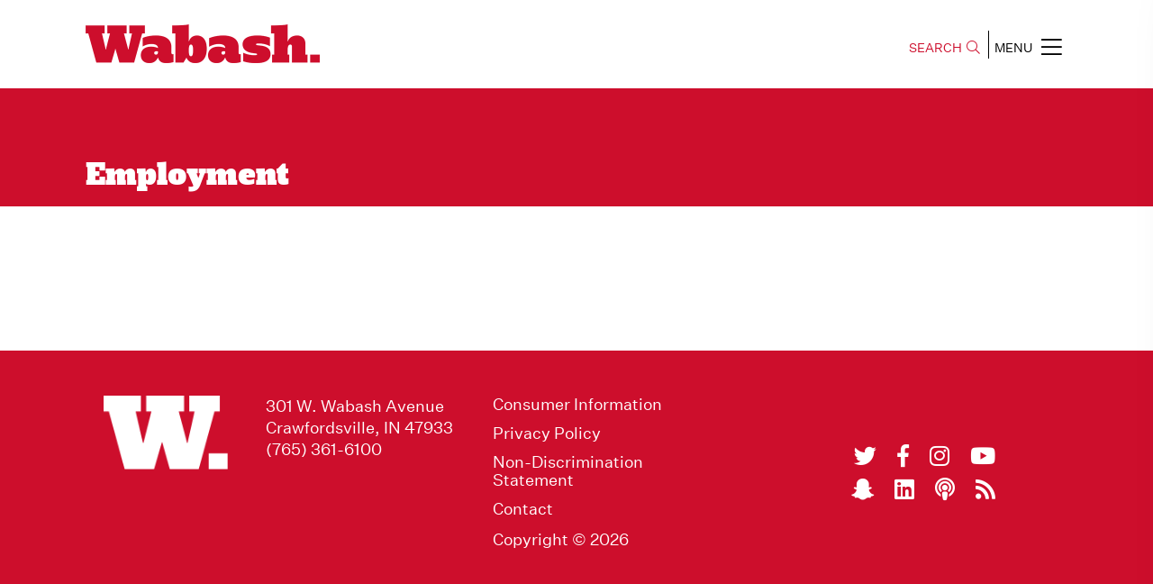

--- FILE ---
content_type: text/html;charset=UTF-8
request_url: https://www.wabash.edu/employment/?job_id=1920
body_size: 15357
content:

<!doctype html>
<html class="no-js" lang="en">
    <head>
        <meta charset="utf-8">
        <meta http-equiv="x-ua-compatible" content="ie=edge">
		
				<title> &#x7c; Employment &#x7c; Wabash College | Wabash College</title>
			
			<meta name="description" content="Wabash College is a small, private, liberal arts college for men, located in Crawfordsville, Indiana, United States.">
			<meta name="author" content="Wabash College">
			<meta name="google-site-verification" content="6A5vqhXEHT9ElIp9P2NOzq7Wx-CHMOIWplcMKQcVmbk" /> 
			<meta name="viewport" content="width=device-width, height=device-height, initial-scale=1.0">
			<link rel="shortcut icon" type="image/x-icon" href="/favicon.ico">
			<meta property="og:title" content=" | Employment | Wabash College" />
			<meta property="og:site_name" content="Wabash College">
			<meta property="og:description" content="Wabash College is a small, private, liberal arts college for men, located in Crawfordsville, Indiana, United States." />
			<meta property="og:type" content="university">
			<meta property="og:image" content="https://www.wabash.edu/assets/img/social/wabash-social-share-3.jpg">
			<meta name="twitter:card" content="summary">
			<meta name="twitter:site" content="Wabash College">
			
				<meta name="twitter:title" content=" | Employment | Wabash College">
			
			<meta name="twitter:description" content="Wabash College is a small, private, liberal arts college for men, located in Crawfordsville, Indiana, United States.">
			<meta name="twitter:image" content="https://www.wabash.edu/assets/img/social/wabash-social-share-3.jpg">
			<meta name="twitter:image:src" content="https://www.wabash.edu/assets/img/social/wabash-social-share-3.jpg">
			<meta name="twitter:card" content="summary_large_image">    
			<meta itemprop="image" content="https://www.wabash.edu/assets/img/social/wabash-social-share-3.jpg">
		
				<script src="https://code.jquery.com/jquery-3.4.1.js"></script>
				<script src="https://code.jquery.com/ui/1.12.1/jquery-ui.js"></script>
			
		
			<link rel="stylesheet" href="/assets/2019/css/prestyle.css?v=20251031A">
			
				<link rel="stylesheet" href="/assets/vendor/bootstrap-4.6/css/bootstrap-custom.css?v=20251031A">
			
			<link rel="stylesheet" href="/assets/2019/css/GirgaWeb.css?v=20251031A">
			<link rel="stylesheet" href="/assets/2019/css/owl.carousel.min.css?v=20251031A">
			<link rel="stylesheet" href="/assets/2019/css/magnific-popup.css?v=20251031A">
			
				<link rel="stylesheet" href="/assets/vendor/fontawesome-5/css/all.min.css?v=20251031A">
				<link rel="stylesheet" href="/assets/2019/css/all.min.css?v=20251031A">
			
			<link rel="stylesheet" href="/assets/2019/css/animate.min.css?v=20251031A">
			<link rel="stylesheet" href="/assets/2019/css/meanmenu.css?v=20251031A">
			<link rel="stylesheet" href="/assets/2019/css/default.css?v=20251031A">
			<link rel="stylesheet" href="/assets/2019/css/slick.css?v=20251031A">
			<link rel="stylesheet" href="/assets/2019/css/style.css?v=20251031A">
			<link rel="stylesheet" href="/assets/2019/css/responsive.css?v=20251031A">
			<link rel="stylesheet" href="/assets/css/wcms.css?v=20251031A">
			<link rel="stylesheet" href="/framework/directory/css/directories.css?v=20251031A">
				
  </head>
	<body class="w&#x20;dev">
		
		
		
        <!--[if lte IE 9]>
            <p class="browserupgrade">You are using an <strong>outdated</strong> browser.</p>
        <![endif]-->
		
		<div id="skiptocontent">
			<a href="#maincontentstart">Skip to Main Content</a>
		</div>
        
		
		
			
			<header>
				<div class="header-area common site-header-scroll-offset">
					<div class="container-fluid">
						<div class="row align-items-center">
							<div class="col-md-6">
								<div class="logo header-logo">
									<a href="https://www.wabash.edu"><img src="/assets/2019/img/logo-2x.png"  alt="Wabash College" style="width: 260px;"></a>
								</div>
							</div>
							<div class="col-md-6">
								<div class="main-menu text-right">
									<button class="search-bar search-btn">SEARCH<span class="fal fa-search"></span></button>
									<div class="main-search-body">
										<form action="https://www.wabash.edu/search.cfm" method="get">
											<label class="sr-only" for="header-search-input">Search</label>
											<input class="search-input" name="q" id="header-search-input" type="search" placeholder="Search Here">
											<span class="sr-only"><button type="submit" class="btn btn-danger">Search</button></span>
										</form>
										<button type="button" class="search-btn search-close">
											<span class="fas fa-times-circle"><span class="sr-only">Close</span></span>
										</button>
									</div>
									<button  style="border-left: 1px solid;" type="button" id="mobile-menu-btn" class="nav-icons mobile-menu-btn">MENU<span class="fal fa-bars"></span></button>
								</div>
							</div>
						</div>
					</div>
				</div>
			</header>

			<div class="sidebar-menu-wrapper">
				<div id="sidebar-menu" class="sidebar-menu optimized">
					<div class="dismiss-btn text-right clearfix">
						<span class="close-btn"><span class="fal fa-times"></span></span>
					</div>
					<div class="w-sitenav-wrap">
						<div class="w-sitenav-content">
							<div class="menu-list ul-li-block clearfix">
								<div id="w-sitenav-primary">
									<div class="text-center">
										<a href="https://www.wabash.edu/admissions/visit" class="btn btn-primary navlink navlink-visit">Visit</a>
										<a href="https://www.wabash.edu/admissions/apply" class="btn btn-primary navlink navlink-apply">Apply</a>
										<a href="https://www.wabash.edu/admissions/financialaid" class="btn btn-primary navlink navlink-afford">Afford</a>
									</div>
									<div class="text-center">
										<a href="https://apply.wabash.edu/apply/status" class="btn btn-primary navlink navlink-deposit">Pay Deposit</a>
									</div>
									<div class="text-center">
										<a href="https://apply.wabash.edu/register/?id=b168887e-40b1-4857-b909-76e9ceabe811" class="btn btn-primary navlink navlink-info">Request Information</a>
									</div>
									
								</div>
								<hr />
								<ul class="ul_hidden text-uppercase font-weight-bold" id="w-sitenav-secondary">
									<li><a href="https://www.wabash.edu/aboutwabash" class="navlink navlink-about">About Wabash</a></li>
									<li><a href="https://www.wabash.edu/academics" class="navlink navlink-majors">Majors &amp; More</a></li>
									<li><a href="https://www.wabash.edu/admissions" class="navlink navlink-admissions">Admissions &amp; Aid</a></li>
									<li><a href="https://www.wabash.edu/studentlife" class="navlink navlink-studentlife">Student Life</a></li>
									<li><a href="https://sports.wabash.edu" class="navlink navlink-athletics">Athletics</a></li>
									<li><a href="https://www.wabash.edu/giving" class="navlink navlink-give">Give to Wabash</a></li>
								</ul>
							</div>
							<hr />
							<div class="menu-listsub ul-li-block clearfix">
								<ul class="mt-1 clearfix list-unstyled text-uppercase" id="w-sitenav-tertiary">
									<li><a href="https://www.wabash.edu/news" class="navlink navlink-news">News</a></li>
									<li><a href="https://www.wabash.edu/calendar" class="navlink navlink-calendar">Event Calendar</a></li>
									<li><a href="https://www.wabash.edu/aboutwabash/directories" class="navlink navlink-directories">Directories</a></li>
									<li><a href="https://www.wabash.edu/mybash" class="navlink navlink-mybash">MyBash</a></li>
									<li><a href="https://www.wabash.edu/employment" class="navlink navlink-employment">Wabash Employment</a></li>
									<li><a href="https://www.wabash.edu/alumni" class="navlink navlink-alumni">Alumni &amp; Friends</a></li>
									<li><a href="https://www.wabash.edu/parents" class="navlink navlink-parents">Parents &amp; Families</a></li>
								</ul>
							</div>
							<hr />
							<div class="contact-info ul-li-block clearfix">
								<div class="nav-social-icons text-center">
									<a href="http://twitter.com/WabashCollege" title="Twitter" target="_blank"><span class="fab fa-twitter"></span></a>
									<a href="http://www.facebook.com/pages/Wabash-College/16568430836" title="Facebook" target="_blank"><span class="fab fa-facebook-f"></span></a>
									<a href="http://www.instagram.com/wabashcollege" title="Instagram" target="_blank"><span class="fab fa-instagram"></span></a>
									<a href="http://www.youtube.com/WabashCollege" title="YouTube" target="_blank"><span class="fab  fa-youtube"></span></a>
									<br/>
									<a href="https://www.snapchat.com/add/wabashcollege" target="_blank" title="Snapchat"><span class="fab fa-snapchat-ghost"></span></a>
									<a href="http://www.linkedin.com/edu/school?id=20138&trk=tyah&trkInfo=tas%3AWabash%2Cidx%3A4-1-9" title="LinkedIn" target="_blank"><span class="fab fa-linkedin"></span></a>
									<a href="https://itunes.apple.com/us/podcast/wabash-on-my-mind/id855321475?mt=2" title="Podcasts" target="_blank"><span class="fas fa-podcast"></span></a>
									
										<a href="/news/syndication/rss091feed.xml" title="RSS" target="_blank"><span class="fas  fa-rss"></span></a>
									
								</div>
							</div>
						</div>
					</div>
				</div>
				<div class="overlay"></div>
			</div>
			
			
			<a id="maincontentstart"></a>

			
					<div class="slider-area department-all common without-bg-image" style="">
						<div class="container-fluid">
							<div class="row">
								<div class="col-lg-12">
									<div class="slider-dp-content">
										<div class="department-slider-content" style="min-height: 10vh;">
										   <h1>Employment</h1>
										</div>
									</div>
								</div>
							</div>
						</div>
					</div>
				
					<style>
						.slider-content h1, .wabash-content h1, .bannerr-inner-content h1, .department-slider-content h1,
						.slider-content h2, .wabash-content h2, .bannerr-inner-content h2, .department-slider-content h2 {
						font-family: 'Girga-Regular', sans-serif; line-height: 1; font-size: 27px;}
						@media (min-width: 600px) {
							.slider-content h1, .wabash-content h1, .bannerr-inner-content h1, .department-slider-content h1,
							.slider-content h2, .wabash-content h2, .bannerr-inner-content h2, .department-slider-content h2 {
							font-size: 35px;}
						}
					</style>
					<div class="blog-post-area common">
						<div class="container-fluid">
							<div class="row">
				
						<div class="col-lg-12  order-first order-lg-last"> 
					
					<div class="aut-content-blk">
						<div class="aut--single-content-blk">
				
<!-- sh -->


<!-- sf -->

					</div>
				</div>
			</div>

			</div>
			</div>
			</div>
	

	

	
	<footer>
		<div class="footer-area common">
			<div class="container-fluid">
				<div class="row">
					<div class="col-lg-8">
						<div class="footer-left-content">
							<div class="footer-left-single-block">
								<div class="left-item-single-block">
									<a href="/"><img src="/assets/2019/img/footer-logo.png" alt="Wabash College"></a>
								</div>
							</div>
							<div class="footer-left-single-block">
								<div class="left-item-single-block">
									<p>301 W. Wabash Avenue<br>Crawfordsville, IN 47933<br/>
									(765) 361-6100</p>
								</div>
							</div>
							<div class="footer-left-single-block">
								<div class="left-item-single-block">
									<a href="/aboutwabash/info">Consumer Information</a>
									<a href="/privacy/">Privacy Policy</a>
									<a href="/discrimination/">Non-Discrimination Statement</a>
									<a href="mailto:webmaster@wabash.edu">Contact</a>
									<p>Copyright &copy; 2026</p>
								</div>
							</div>
						</div>
					</div>
					<div class="col-lg-4 d-flex align-items-center">
						<div class="footer-social-icons">
							<a href="http://twitter.com/WabashCollege" title="Twitter" target="_blank"><span class="fab fa-twitter"></span></a>
							<a href="http://www.facebook.com/pages/Wabash-College/16568430836" title="Facebook" target="_blank"><span class="fab fa-facebook-f"></span></a>
							<a href="http://www.instagram.com/wabashcollege" title="Instagram" target="_blank"><span class="fab fa-instagram"></span></a>
							<a href="http://www.youtube.com/WabashCollege" title="YouTube" target="_blank"><span class="fab fa-youtube"></span></a>
							<a href="https://www.snapchat.com/add/wabashcollege" target="_blank" title="Snapchat"><span class="fab fa-snapchat-ghost"></span></a>
							<a href="http://www.linkedin.com/edu/school?id=20138&trk=tyah&trkInfo=tas%3AWabash%2Cidx%3A4-1-9" title="LinkedIn" target="_blank"><span class="fab fa-linkedin"></span></a>
							<a href="https://itunes.apple.com/us/podcast/wabash-on-my-mind/id855321475?mt=2" title="Podcasts" target="_blank"><span class="fa fa-podcast"></span></a>
							
							<a href="/news/syndication/rss091feed.xml" title="RSS" target="_blank"><span class="fa fa-rss"></span></a>
							
						</div>
					</div>
					
				</div>
			</div>
		</div>
	</footer>
	




<div class="modal fade" id="WVideoPlayerModal" data-backdrop="static" tabindex="-1" role="dialog" aria-labelledby="WVideoPlayerModal_Label" aria-hidden="true">
	<div class="modal-dialog modal-dialog-centered modal-xl modal-videoplayer">
		<div class="modal-content">
			<div class="modal-header bg-light">
				<h5 class="modal-title text-primary" id="WVideoPlayerModal_Label">Video Player</h5>
				<button type="button" class="close" data-dismiss="modal" aria-label="Close">
					<span aria-hidden="true">&times;</span>
				</button>
			</div>
			<div class="modal-body">
				<div class="embed-responsive embed-responsive-16by9">
					<iframe id="WVideoPlayerModal_IFrame" class="embed-responsive-item" width="560" height="315" src="https://www.wabash.edu/media-loading/" allow="accelerometer; autoplay; clipboard-write; encrypted-media; gyroscope; picture-in-picture" allowfullscreen></iframe>
				</div>
			</div>
		</div>
	</div>
</div>


<a href="#maincontentstart" class="back-to-top">
	<span class="fal fa-angle-up"></span>
	<span class="sr-only">Back to Top</span>
</a>


	<script src="/assets/2019/js/popper.min.js"></script>
	
		<script src="/assets/vendor/bootstrap-4.6/js/bootstrap.min.js"></script>
	
	<script src="/assets/2019/js/owl.carousel.min.js"></script>
	<script src="/assets/2019/js/jquery.meanmenu.min.js"></script>
	<script src="/assets/2019/js/jquery.scrollUp.min.js"></script>
	<script src="/assets/2019/js/jquery.magnific-popup.min.js"></script>
	<script src="/assets/2019/js/jquery.mCustomScrollbar.js"></script>
	<script src="/assets/2019/js/slick.min.js"></script>
	<script src="/assets/2019/js/plugins.js"></script>
	<script src="/assets/2019/js/jquery.scrollWithHeaderOffset.js"></script>
	<script src="/assets/2019/js/main.js?v=20250823A"></script>
	
	<script src="/assets/2019/js/jquery.captionate.js?v=20250823A"></script>
	<script src="/assets/js/wcms.js?v=20250823A"></script>

<script>
	jQuery(document).ready(function($){	
		$("#main-content img").width("").height("");
		
	});
</script>



</body>
</html>


--- FILE ---
content_type: application/javascript
request_url: https://www.wabash.edu/assets/2019/js/main.js?v=20250823A
body_size: 5487
content:
(function ($) {
"use strict";

	// sidebar menu - start
	// --------------------------------------------------
	$(document).ready(function () {
		$('.close-btn, .overlay').on('click', function () {
			$('#sidebar-menu').removeClass('active');
			$('.overlay').removeClass('active');
			$('body').removeClass('sidebar-menu-active');
		});

		$('#mobile-menu-btn').on('click', function () {
			$('#sidebar-menu').addClass('active');
			$('.overlay').addClass('active');
			$('body').addClass('sidebar-menu-active');
		});
	});
	// sidebar menu - end
	// --------------------------------------------------

	// search box - start
	// --------------------------------------------------
	$('.search-btn').on('click', function() {
		$('.main-search-body').toggleClass('search-open');
		if ($('.main-search-body').hasClass('search-open')) {
			setTimeout(function() {
				$('#header-search-input').focus();
			}, 400);
		}
	});
	// search box - end
	// --------------------------------------------------
	
	// owlCarousel
	$('.sldier-wrp').owlCarousel({
		loop:true,
		margin:15,
		stagePadding: 200,
		items:2,
		navText:['','<i class="fal fa-long-arrow-right"></i>'],
		nav:true,
		dots:false,
		autoplay:true,
		autoplayTimeout:5000,
		autoplayHoverPause:true,
		autoplaySpeed:750,
		responsive:{
			0:{
				items:1,
				stagePadding: 30,
			},
			767:{
				items:2
			},
			992:{
				items:2
			}
		}
	});
    
	
	//===== Back to top
    
    // Show or hide the sticky footer button
    $(window).on('scroll', function() {
        if($(this).scrollTop() > 600){
            $('.back-to-top').fadeIn(200)
        } else{
            $('.back-to-top').fadeOut(200)
        }
    });
    
    //Animate the scroll to yop
    $('.back-to-top').on('click', function(event) {
        event.preventDefault();
        
        $('html, body').animate({
            scrollTop: 0,
        }, 1500);
    });
    
    //===== Sticky
    
    $(window).on('scroll', function() {    
        var scroll = $(window).scrollTop();
        if (scroll < 30) {
            $(".header-area").removeClass("sticky");
        } else{
            $(".header-area").addClass("sticky");
        }
    });

	// testimonial-activation
	$('.test-act').slick({
		dots: false,
		infinite: true,
		speed: 300,
		slidesToShow: 1,
		slidesToScroll: 1,
		prevArrow:'<button type="button" class="slick-prev" title="Previous Slide"><i class="fal fa-long-arrow-left"></i></button>',
		nextArrow:'<button type="button" class="slick-next" title="Next Slide"><i class="fal fa-long-arrow-right"></i></button>',
		responsive: [
		{
			breakpoint: 1024,
			settings: {
				slidesToShow: 1,
				slidesToScroll: 1,
				infinite: true,
				dots: false
			}
		},
		{
			breakpoint: 767,
			settings: {
				slidesToShow: 1,
				slidesToScroll: 1,
				arrows:false,
				autoplay:true,
				autoplaySpeed:5000,
			}
		}
		// You can unslick at a given breakpoint now by adding:
		// settings: "unslick"
		// instead of a settings object
		]
	});
    
	$('#view-bxx').on('click', function() {
		$('.view-btn-item').toggleClass('act');
	});
	
	// function to scroll to element with header offset if fixed
	var fixedheader = $(".header-area.common");
	var offsetScrollToElement = function(element) {
		var offset = 0;
		if ($(fixedheader).css("position") === "fixed" || $(fixedheader).css("position") === "sticky") {
			offset = $(fixedheader).height();
			if (offset) offset += 50;
		}
		$('html, body').animate({scrollTop: $(element).offset().top - offset }, 400);
	};
	
	// offset anchor links, allowing for header and admin bar
	$(document).on("click", ".scroll-offset", function(e) {
		e.preventDefault();
		e.stopImmediatePropagation();
		var $target = $($(this).attr("href"));
		if ($target.length) offsetScrollToElement($target);
	});
	
	// load video links into Bootstrap modal via ajax
	$(document).on("click", ".w-videoplayer", function(e) {
		var $vpModal = $("#WVideoPlayerModal");
		var key = $(this).data("videoKey");
		if (key) { 
			var url = 'https://www.youtube-nocookie.com/embed/'+key+'?rel=0&autoplay=1';
		} else {
			var url = $(this).attr("href");
		}
		if (url) {
			e.preventDefault();
			var title = $(this).data("title");
			if (title == "") { title = "Video Player"; }
			$(".modal-title", $vpModal).html(title);
			$($vpModal).attr("aria-hidden", "false");
			$("iframe", $vpModal).attr("src", url);
			$vpModal.on("hidden.bs.modal", function() {
				$("iframe", $vpModal).attr("src", "https://www.wabash.edu/media-loading/");
				$(".modal-title", $vpModal).html("Video Player");
				$($vpModal).attr("aria-hidden", "true");
			}).modal('show');
		}
	});
	
	// handle custom collapsibles
	$(".w-collapsible").removeClass("loading");
	$(".w-collapsible .collapsible-content").hide(0);
	$(".w-collapsible.expanded .collapsible-content").show(0);
	$(document).on("click", ".w-collapsible .toggle-link", function(e) {
		e.preventDefault();
		var $container = $(this).closest(".w-collapsible");
		var $content = $(".collapsible-content", $container);
		if ($container.hasClass("expanded")) {
			$container.removeClass("expanded");
			$content.slideUp(250);
		} else {
			$container.addClass("expanded");
			$content.slideDown(250);
		}
	});
	
	// replace old table attrubutes
	$(".blog-post-area .departments-content table").not("[class]").each(function() {
		$(this).removeAttr("align border cellpadding cellspacing style")
			.addClass("table")
			.addClass("table-bordered");
	});

})(jQuery);